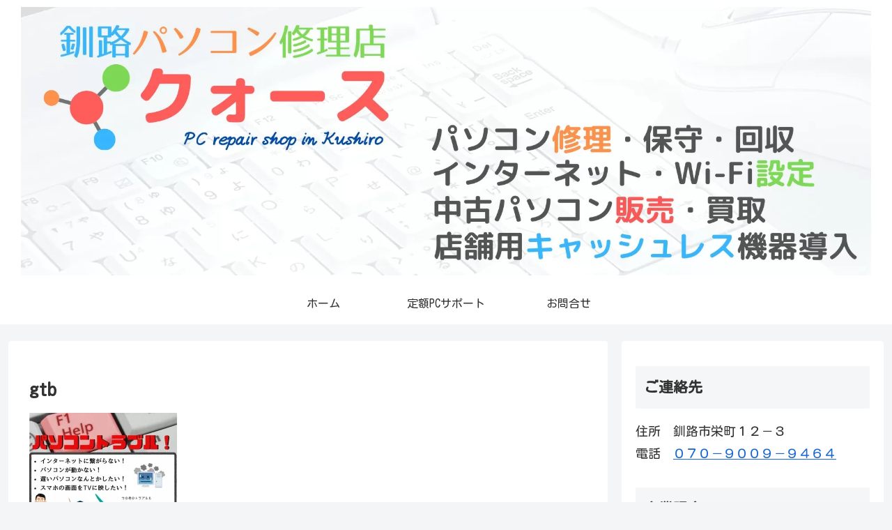

--- FILE ---
content_type: text/html; charset=utf-8
request_url: https://www.google.com/recaptcha/api2/aframe
body_size: 267
content:
<!DOCTYPE HTML><html><head><meta http-equiv="content-type" content="text/html; charset=UTF-8"></head><body><script nonce="JTqMrE7ldSpzB5GjdVcMTQ">/** Anti-fraud and anti-abuse applications only. See google.com/recaptcha */ try{var clients={'sodar':'https://pagead2.googlesyndication.com/pagead/sodar?'};window.addEventListener("message",function(a){try{if(a.source===window.parent){var b=JSON.parse(a.data);var c=clients[b['id']];if(c){var d=document.createElement('img');d.src=c+b['params']+'&rc='+(localStorage.getItem("rc::a")?sessionStorage.getItem("rc::b"):"");window.document.body.appendChild(d);sessionStorage.setItem("rc::e",parseInt(sessionStorage.getItem("rc::e")||0)+1);localStorage.setItem("rc::h",'1769167055252');}}}catch(b){}});window.parent.postMessage("_grecaptcha_ready", "*");}catch(b){}</script></body></html>